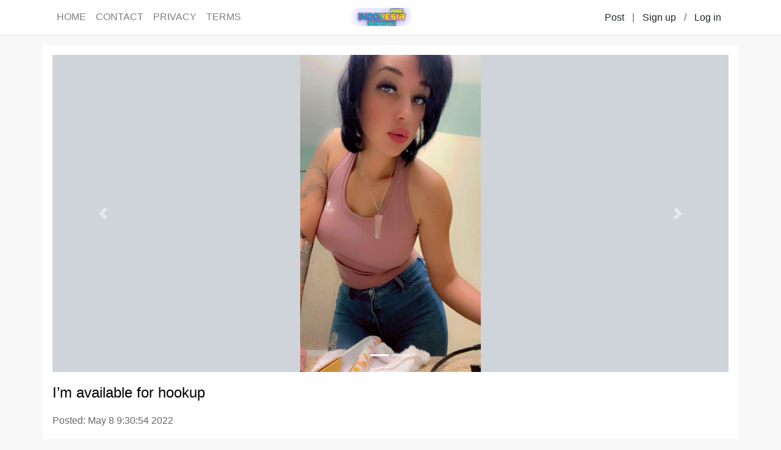

--- FILE ---
content_type: text/html;charset=UTF-8
request_url: https://indonesiaescortspage.com/jakartaescorts/e2c0252cce7611ec99ae901b0ed33b6a
body_size: 2051
content:
<!doctype html>
<html lang="en">

<head>
  <head>
  
    <!-- Global site tag (gtag.js) - Google Analytics -->
    <script async src="https://www.googletagmanager.com/gtag/js?id=G-F1Y0VBFYZM"></script>
    <script>
      window.dataLayer = window.dataLayer || [];
      function gtag(){dataLayer.push(arguments);}
      gtag('js', new Date());

      gtag('config', 'G-F1Y0VBFYZM');
    </script>
    <meta http-equiv="X-UA-Compatible" content="IE=edge">
    <meta name="viewport" content="width=device-width, initial-scale=1, maximum-scale=1, user-scalable=0">
    <meta http-equiv="Content-Type" content="text/html; charset=UTF-8" />
    
    
      <title>IndonesiaEscortsPage - I’m available for hookup</title>
      <meta name="description" content="I’m available for hookup">
    
    <link rel="icon" href="/themes/idp/images/favicon.png">
    <link rel="stylesheet" type="text/css" href="/libs/normalize.css">
    <link rel="stylesheet" type="text/css" href="/libs/bootstrap/css/bootstrap.min.css">
    <link rel="stylesheet" type="text/css" href="/themes/idp/css/common.css">
  
</head>
  <link rel="stylesheet" type="text/css" href="/themes/idp/css/post-detail.css">
</head>

<body>
  
    <nav class="header navbar navbar-expand-lg navbar-light bg-white border-bottom">
      <div class="container">
        <a class="navbar-brand bg-white" href="/"><img class="logo" src="/themes/idp/images/logo.png"></a>
        <button class="navbar-toggler" type="button" data-toggle="collapse" data-target="#navbarSupportedContent" aria-controls="navbarSupportedContent" aria-expanded="false" aria-label="Toggle navigation">
          <span class="navbar-toggler-icon"></span>
        </button>
        <div class="collapse navbar-collapse" id="navbarSupportedContent">
          <ul class="navbar-nav mr-auto">
            <li class="nav-item">
              <a class="nav-link" href="/">HOME</a>
            </li>
            <li class="nav-item">
              <a class="nav-link" href="/contact">CONTACT</a>
            </li>
            <li class="nav-item">
              <a class="nav-link" href="/privacy">PRIVACY</a>
            </li>
            <li class="nav-item">
              <a class="nav-link" href="/terms">TERMS</a>
            </li>
          </ul>
          
          <a class="btn btn-text my-2 my-sm-0" type="submit" href="/setting/ad/post/dc3df026-995b-11ec-813e-e2e6db9557f7">Post</a>|<!--
       --><a class="btn btn-text" href="/signup" title="Sign up">Sign up</a> / <a class="btn btn-text" href="/login" title="Log in">Log in</a><!-- 
       -->
        </div>
      </div>
    </nav>
    
  
  <body>
  <div class="container bg-white p-3 my-3">
    <div id="carouselIndicators" class="carousel slide" data-ride="carousel">
      <ol class="carousel-indicators">
        <li data-target="#carouselIndicators" data-slide-to="0" class="active"></li>
        <li data-target="#carouselIndicators" data-slide-to="1"></li>
        
      </ol>
      <div class="carousel-inner">
        
        <div class="carousel-item active" style="background-image:url(/file/download/a1b5ef26a04011ec9175901b0ed33b6a.jpg)">
          <img src="/file/download/a1b5ef26a04011ec9175901b0ed33b6a.jpg" alt="I’m available for hookup" title="I’m available for hookup">
        </div>
        <div class="carousel-item" style="background-image:url(/file/download/a1b9fc56a04011ec9175901b0ed33b6a.jpg)">
          <img src="/file/download/a1b9fc56a04011ec9175901b0ed33b6a.jpg" alt="I’m available for hookup" title="I’m available for hookup">
        </div>
      </div>
      
        <a class="carousel-control-prev" href="#carouselIndicators" role="button" data-slide="prev">
          <span class="carousel-control-prev-icon" aria-hidden="true"></span>
          <span class="sr-only">Previous</span>
        </a>
        <a class="carousel-control-next" href="#carouselIndicators" role="button" data-slide="next">
          <span class="carousel-control-next-icon" aria-hidden="true"></span>
          <span class="sr-only">Next</span>
        </a>
      
    </div>
    <h1>I’m available for hookup</h1>
    <p class="post-date">Posted: May 8 9:30:54 2022</p>
    <p class="post-content">My name is Susan Garcia , I&rsquo;m a hot sexy naughty lady, I like to have fun with some that has great sense of humor and I&rsquo;m fun to be with. My service includes, 69, sex with condom, sex without condom, anal, escorts, deep tongue kissing, blowjob. Feel free to contact me on WhatsApp :‪ ‪ ‪ ‪+1&nbsp;(708)&nbsp;824‑8303‬<br>Gender: Female<br>Bust: C cup<br>Availability: Incall<br>Email: <a href="/cdn-cgi/l/email-protection" class="__cf_email__" data-cfemail="d3a0bca3bbbab2b8b6bfa5babde0e093b4beb2babffdb0bcbe">[email&#160;protected]</a></p>
    <h2 class="post-detail">Details</h2>
    <p>Location: </p>
    <p>Age: 25</p>
    <p>Phone: <a href="tel:+17088248303">+17088248303</a></p>
  </div>
  <script data-cfasync="false" src="/cdn-cgi/scripts/5c5dd728/cloudflare-static/email-decode.min.js"></script><script>
    if(document.getElementById('video')){
      document.getElementById('video').addEventListener('play', pauseCarousel, false);
      document.getElementById('video').addEventListener('pause', playCarousel, false);
      document.getElementById('video').addEventListener('ended', playCarousel, false);
    }
    function pauseCarousel(e) {
      $('.carousel').carousel('pause');
    }
    function playCarousel(e) {
      $('.carousel').carousel()
    }
  </script>
<script defer src="https://static.cloudflareinsights.com/beacon.min.js/vcd15cbe7772f49c399c6a5babf22c1241717689176015" integrity="sha512-ZpsOmlRQV6y907TI0dKBHq9Md29nnaEIPlkf84rnaERnq6zvWvPUqr2ft8M1aS28oN72PdrCzSjY4U6VaAw1EQ==" data-cf-beacon='{"version":"2024.11.0","token":"4ce82239ea324cc1949292c5723ce98b","r":1,"server_timing":{"name":{"cfCacheStatus":true,"cfEdge":true,"cfExtPri":true,"cfL4":true,"cfOrigin":true,"cfSpeedBrain":true},"location_startswith":null}}' crossorigin="anonymous"></script>
</body>
  
    
    <footer>
      <div class="container">&copy; 2021-2025 by IndonesiaEscortsPage and All rights reserved.</div>
    </footer>
    <script src="/libs/jquery-3.5.1.min.js"></script>
    <script src="/libs/bootstrap/js/bootstrap.min.js"></script>
  
</body>

</html>

--- FILE ---
content_type: text/css
request_url: https://indonesiaescortspage.com/themes/idp/css/common.css
body_size: 291
content:
html,
body {
  font-family: arial, helvetica, helv, swiss, sans, "sans-serif";
  color: #666666;
  background-color: #f8f8f8;
}

.navbar-brand {
  position: absolute;
  left: 50%;
  margin-left: -108px;
  top: 6px;
  z-index: 1;
}

.logo {
  max-height: 30px;
}

.header .nav-link {
  color: #666666;
  border-bottom: 1px solid transparent;
}

.header .nav-link:hover {
  color: #303030;
  border-color: #f66800;
}

.banner {
  width: 100%;
  max-width: 1140px;
  display: block;
  margin: 0 auto;
}

.city-choice {
  color: #303030;
}

.city-choice h2 {
  font-size: 24px;
}

.city-choice nav {
  display: flex;
  flex-wrap: wrap;
}

.city-choice .nav-link {
  flex: 1 1 140px;
  font-size: 20px;
  color: #303030;
  text-align: center;
  line-height: 45px;
  text-decoration: none;
  white-space: nowrap;
}

.city-choice .nav-link.active,
.city-choice .nav-link:hover {
  color: #f66800;
  border-color: #f66800!important;
}

@media(min-width: 1200px) {
  .city-choice .nav-link:last-child {
    flex: 0 0 150px;
  }
}

/*about*/
.about-company {
  font-size: 14px;
  color: #343434;
}

.about-company h2 {
  font-size: 30px;
}

.friendly-url {
  word-break: break-word;
}

.friendly-url a{
  color: #fff;
}

footer {
  background-color: #303030;
  color: #fff;
  font-size: 16px;
  height: 95px;
  line-height: 95px;
}

/*Pagination*/
.pagination {
  justify-content: center;
  align-items: center;
}

.pagination li {
  margin: 0 10px;
  text-align: center;
  line-height: 36px;
}

.pagination a {
  display: block;
  text-decoration: none;
  color: #000;
}

.pagination__button {
  width: 40px;
  height: 40px;
  border: solid 2px #ebebeb;
  border-radius: 20px;
}

.pagination__button:hover {
  background-color: #f7f8ff;
  border-color: #999999;
}

.pagination__button.active {
  background-color: #f7f8ff;
  border-color: #20233d;
}

.pagination__button a {
  color: #979797;
}

.pagination__button:hover a {
  color: #323232;
}

.pagination__button.active a {
  color: #000;
}

.static-content h1 {
    font-size: 20px
}

.static-content h2 {
    font-size: 1rem;
    font-weight: 700
}

.static-content p {
    margin-bottom: .5rem
}

--- FILE ---
content_type: text/css
request_url: https://indonesiaescortspage.com/themes/idp/css/post-detail.css
body_size: -142
content:
h1 {
  font-size: 24px;
  margin: 20px 0;
  color: #000;
}

.post-date {
  color: #666;
}

.carousel {
  background-color: #ced4da;
}

.carousel-item {
  height: 100%;
  background-size: contain;
  background-repeat: no-repeat;
  background-position: center;
}

.carousel-item video,
.carousel-item img {
  width: 100%;
  display: block;
  margin: 0 auto;
  outline: none;
}

@media(min-width: 576px) {
  .carousel-inner {
    height: 520px;
  }
  .carousel-item video {
    height: 100%;
  }
  .carousel-item img {
    display: none;
  }
}

h2 {
  font-size: 24px;
  padding: 30px 0 20px;
  margin: 0;
  color: #343434;
}

.post-content p {
  color: #666666;
}

.post-content p a {
  color: #666666;
  text-decoration: underline;
}

.post-detail {
  border-top: solid 2px #f2f2f2;
  margin: 30px 0 0;
}